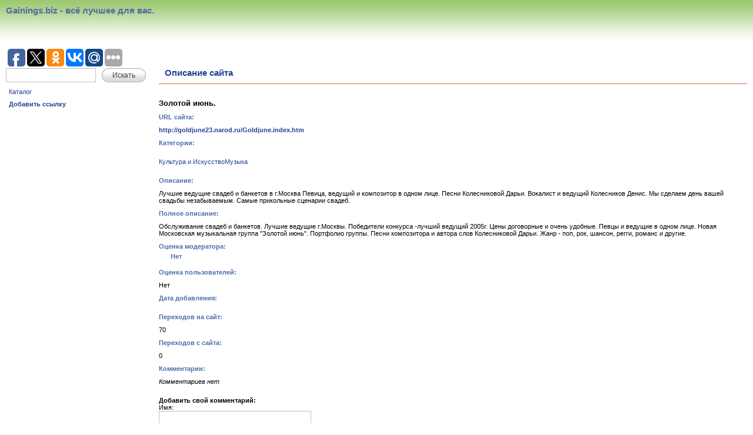

--- FILE ---
content_type: text/html; charset=windows-1251
request_url: http://www.gainings.biz/dir/ext/29604/
body_size: 3973
content:

    
<!DOCTYPE html PUBLIC "-//W3C//DTD XHTML 1.0 Strict//EN"
        "http://www.w3.org/TR/xhtml1/DTD/xhtml1-strict.dtd">
<html xmlns="http://www.w3.org/1999/xhtml">


    <head>
        <title>Золотой июнь. - Gainings.biz - всё лучшее для вас.</title>
        <meta name="Content-Type" content="text/html; charset=windows-1251" />
        <link rel="stylesheet" type="text/css" media="all" href="/cncat_config/themes/modern/style.css" />
        <meta name="keywords" content="Тамада Ведущие свадеб и банкетов Самые удобные цены Золотой июнь, Колесникова Дарья, портфолио, рок, поп, шансон" />
        
        
    </head>
    <body>
    <div id="top">
        <div id="cnlogo" class="cnleft"><!--<img alt="" src="/cncat440/cncat_image.php?cat=1" />-->Gainings.biz - всё лучшее для вас.</div>
        
        
    </div>
    
        <div class="banner"><script type="text/javascript">(function(w,doc) {
if (!w.__utlWdgt ) {
    w.__utlWdgt = true;
    var d = doc, s = d.createElement('script'), g = 'getElementsByTagName';
    s.type = 'text/javascript'; s.charset='UTF-8'; s.async = true;
    s.src = ('https:' == w.location.protocol ? 'https' : 'http') + '://w.uptolike.com/widgets/v1/uptolike.js';
    var h=d[g]('body')[0];
    h.appendChild(s);
}})(window,document);
</script>
<div data-share-size="30" data-like-text-enable="false" data-background-alpha="0.0" data-pid="1279686" data-mode="share" data-background-color="ededed" data-share-shape="round-rectangle" data-icon-color="ffffff" data-share-counter-size="11" data-text-color="000000" data-buttons-color="ff9300" data-counter-background-color="ffffff" data-share-counter-type="common" data-orientation="horizontal" data-following-enable="false" data-sn-ids="fb.tw.ok.vk.gp.mr." data-selection-enable="true" data-share-style="1" data-counter-background-alpha="1.0" data-top-button="false" class="uptolike-buttons" ></div></div>
    

    <div id="cncontent">
    <div id="side_pane" class="cnleft">
    
    
            <div id="search_form">
            <form action="http://www.gainings.biz/search/" method="get" id="cn_search">
            <div>
                <input id="cn_query" type="text" name="cn_query" class="text cnleft" value="" />
                <a class="button" href="#" onclick="submitSearchForm(1);return false;"><span>Искать</span></a>       
            </div>
            </form>
            </div>
            <script type="text/javascript">
            //<![CDATA[
              function submitSearchForm(furl)
              {     
                  var search_form = document.getElementById('cn_search');
                  var cn_query_value  = search_form.elements[0].value.replace(/[<>\\/&%+]+/g, "");  
                  if(furl > 0)
                  { 
                      search_form.action += cn_query_value;
                      search_form.method = "post";
                      search_form.submit();
                  } 
                  else
                  {
                      search_form.action += "&cn_query=" + cn_query_value;
                      search_form.method = "post";
                      search_form.submit();
                  }
              }
              //]]>
            </script> 

    <div id="main_menu">
    <ul>
    <li><a href="http://www.gainings.biz/">Каталог</a></li>
    <li><a href="http://www.gainings.biz/add/"><strong>Добавить ссылку</strong></a></li>
    
    
    
    </ul>
    
    </div>
    

    
        <div class="banner"><br>
	<br><script type="text/javascript">
<!--
var _acic={dataProvider:10};(function(){var e=document.createElement("script");e.type="text/javascript";e.async=true;e.src="https://www.acint.net/aci.js";var t=document.getElementsByTagName("script")[0];t.parentNode.insertBefore(e,t)})()
//-->
</script>    <!--840e9--></div>
    
    </div>
    <div id="cnmain">
        <div id="page">
            <div class="title">
     
                Описание сайта
            </div>
        <div id="ext">
        
            <div class="text"><h3>Золотой июнь.</h3></div>
            <div class="name">URL сайта:</div>
            <div class="text">
                <div style="overflow: hidden;">
                    
                    
                    
                        <a href="http://goldjune23.narod.ru/Goldjune.index.htm" onclick="window.open('/cncat_jump.php?29604'); return false;"><strong>http://goldjune23.narod.ru/Goldjune.index.htm</strong></a>
                    
                </div>
            </div>
            <div class="name">Категории:</div>
            <div class="text">
                    
<ul>
<li><a href="http://www.gainings.biz/dir/pop/culture/music/">Культура и ИскусствоМузыка</a></li>
</ul>

            </div>
            <div class="name">Описание:</div>
            <div class="text">Лучшие ведущие свадеб и банкетов в г.Москва Певица, ведущий и композитор в одном лице. Песни Колесниковой Дарьи. Вокалист и ведущий Колесников Денис. Мы сделаем день вашей свадьбы незабываемым. Самые прикольные сценарии свадеб.</div>
            
                <div class="name">Полное описание:</div>
                <div class="text">Обслуживание свадеб и банкетов. Лучшие ведущие г.Москвы. Победители конкурса -лучший ведущий 2005г. Цены договорные и очень удобные. Певцы и ведущие в одном лице. Новая Московская музыкальная группа &quot;Золотой июнь&quot;. Портфолио группы. Песни композитора и автора слов Колесниковой Дарьи. Жанр - поп, рок, шансон, регги, романс и другие.</div>
            
            
            <div class="name">
                <div>Оценка модератора:</div>
                <div class="text">
                    
                        Нет
                    
                </div>
            </div>
            
            <div>
                <div class="name">Оценка пользователей:</div>
                <div class="text">
                    
                        Нет
                    
                </div>
            </div>
            
              <div>
                <div class="name">Дата добавления:</div>
                <div class="text">
                  
                </div> 
            </div>
            
            
            <div class="name">Переходов на сайт:</div><div class="text">70</div>
            <div class="name">Переходов с сайта:</div><div class="text">0</div>
            
            
    
        <div class="name"><a name="comments"></a>Комментарии:</div>
        <div class="text"><em>Комментариев нет</em></div>
    
    
    <div class="text">

    </div>

    <div class="text">
    <a name="form"></a>
        

        <form action="#form" method="post" id="form_comm">
        
            <div><strong>Добавить свой комментарий:</strong></div>
            <div>Имя:<br /><input type="text" class="text" name="author_name" size="30" value="" /><br />
            E-Mail адрес:<br /><input type="text" class="text" name="author_email" size="30" value="" />
            <div>Комментарий:<br /><textarea name="text" rows="4" cols="50"></textarea></div></div>
        
        
         <div>
         <a name="vote"></a>
            Ваша оценка:
            <select name="vote">
                <option value="0">- Нет -</option>
                <option value="1" >1</option>
                <option value="2" >2</option>
                <option value="3" >3</option>
                <option value="4" >4</option>
                <option value="5" >5</option>
                <option value="6" >6</option>
                <option value="7" >7</option>
                <option value="8" >8</option>
                <option value="9" >9</option>
                <option value="10" >10</option>
            </select>
        </div>
        
        <div>
        
        <table border="0">
        
        <tr><td colspan="2" class="name">Введите число, которое Вы видите на картинке:</td></tr>
        <tr>
            <td class="name"><img src="/cncat_code.php?1768660409" alt="" onclick="this.src='/cncat_code.php?'+Math.random();" /></td>
            <td class="field"><input type="text" class="text" name="captcha_code" value="" /></td>
        </tr>

        </table>
        
        
        <a class="button" href="#" onclick="doPost()"><span>Отправить</span></a>
        </div>
        
        </form>
        <script type="text/javascript">
        function doPost() {
            var addform = document.getElementById('form_comm');
            var prev = document.createElement('input');
            prev.setAttribute('type', 'hidden');
            prev.setAttribute('name', 'doPost');
            prev.setAttribute('value', '1');
            addform.appendChild(prev);
            addform.submit();
            return false;
        }
        </script>
    </div>

        
            
        </div>
        </div>
        </div>
    
     </div>
    
      <div id="bottom" class="cnleft">
        
            <div class="banner"><!-- Yandex.Metrika informer -->
<a href="http://metrika.yandex.ru/stat/?id=25712183&from=informer"
target="_blank" rel="nofollow"><img src="//bs.yandex.ru/informer/25712183/3_1_FFFFFFFF_EFEFEFFF_0_pageviews"
style="width:88px; height:31px; border:0;" alt="яндекс.ћетрика" title="яндекс.ћетрика: данные за сегодн¤ (просмотры, визиты и уникальные посетители)" onclick="try{Ya.Metrika.informer({i:this,id:25712183,lang:'ru'});return false}catch(e){}"/></a>
<!-- /Yandex.Metrika informer -->



<!-- Yandex.Metrika counter -->
<script type="text/javascript">
(function (d, w, c) {
(w[c] = w[c] || []).push(function() {
try {
w.yaCounter25712183 = new Ya.Metrika({id:25712183,
clickmap:true,
trackLinks:true,
accurateTrackBounce:true});
} catch(e) { }
});

var n = d.getElementsByTagName("script")[0],
s = d.createElement("script"),
f = function () { n.parentNode.insertBefore(s, n); };
s.type = "text/javascript";
s.async = true;
s.src = (d.location.protocol == "https:" ? "https:" : "http:") + "//mc.yandex.ru/metrika/watch.js";


if (w.opera == "[object Opera]") {
d.addEventListener("DOMContentLoaded", f, false);
} else { f(); }
})(document, window, "yandex_metrika_callbacks");
</script>
<noscript><div><img src="//mc.yandex.ru/watch/25712183" style="position:absolute; left:-9999px;" alt="" /></div></noscript>

<!-- /Yandex.Metrika counter -->

<!--LiveInternet counter--><script type="text/javascript"><!--
document.write("<a href='//www.liveinternet.ru/click' "+
"target=_blank><img src='//counter.yadro.ru/hit?t26.1;r"+
escape(document.referrer)+((typeof(screen)=="undefined")?"":
";s"+screen.width+"*"+screen.height+"*"+(screen.colorDepth?
screen.colorDepth:screen.pixelDepth))+";u"+escape(document.URL)+
";"+Math.random()+
"' alt='' title='LiveInternet: показано число посетителей за"+
" сегодня' "+
"border='0' width='88' height='15'><\/a>")
//--></script><!--/LiveInternet--></div>
        
        <div class="copyright">
            <div style="color: gray; font-size: 90%;">Powered by <a onclick="window.open(this.href);return false;" href="http://www.cn-software.com/ru/cncat/" style="color: gray;">CNCat 4.4.2</a></div>
        </div>
      </div>
    </body>
</html>  



--- FILE ---
content_type: application/javascript;charset=utf-8
request_url: https://w.uptolike.com/widgets/v1/version.js?cb=cb__utl_cb_share_1768660411059465
body_size: 396
content:
cb__utl_cb_share_1768660411059465('1ea92d09c43527572b24fe052f11127b');

--- FILE ---
content_type: application/javascript;charset=utf-8
request_url: https://w.uptolike.com/widgets/v1/widgets-batch.js?params=JTVCJTdCJTIycGlkJTIyJTNBJTIyMTI3OTY4NiUyMiUyQyUyMnVybCUyMiUzQSUyMmh0dHAlM0ElMkYlMkZ3d3cuZ2FpbmluZ3MuYml6JTJGZGlyJTJGZXh0JTJGMjk2MDQlMkYlMjIlN0QlNUQ=&mode=0&callback=callback__utl_cb_share_1768660413415911
body_size: 389
content:
callback__utl_cb_share_1768660413415911([{
    "pid": "1279686",
    "subId": 0,
    "initialCounts": {"fb":0,"tw":0,"tb":0,"ok":0,"vk":0,"ps":0,"gp":0,"mr":0,"lj":0,"li":0,"sp":0,"su":0,"ms":0,"fs":0,"bl":0,"dg":0,"sb":0,"bd":0,"rb":0,"ip":0,"ev":0,"bm":0,"em":0,"pr":0,"vd":0,"dl":0,"pn":0,"my":0,"ln":0,"in":0,"yt":0,"rss":0,"oi":0,"fk":0,"fm":0,"li":0,"sc":0,"st":0,"vm":0,"wm":0,"4s":0,"gg":0,"dd":0,"ya":0,"gt":0,"wh":0,"4t":0,"ul":0,"vb":0,"tm":0},
    "forceUpdate": ["fb","ok","vk","ps","gp","mr","my"],
    "extMet": false,
    "url": "http%3A%2F%2Fwww.gainings.biz%2Fdir%2Fext%2F29604%2F",
    "urlWithToken": "http%3A%2F%2Fwww.gainings.biz%2Fdir%2Fext%2F29604%2F%3F_utl_t%3DXX",
    "intScr" : false,
    "intId" : 0,
    "exclExt": false
}
])